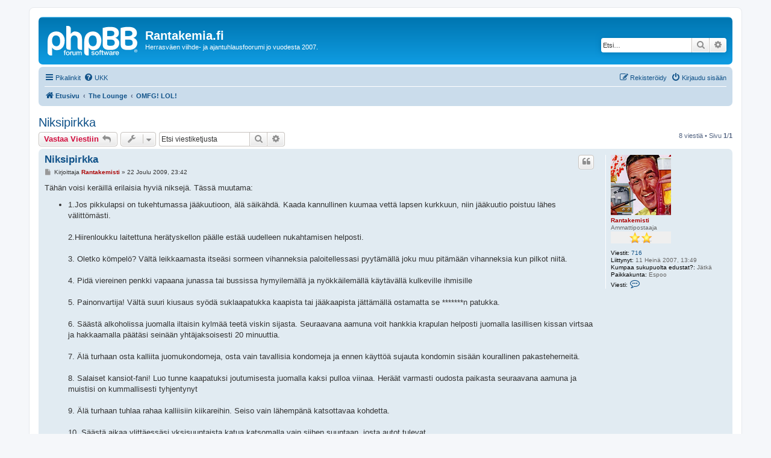

--- FILE ---
content_type: text/html; charset=UTF-8
request_url: https://rantakemia.fi/viewtopic.php?f=27&p=4173&sid=5f710cf85b1471cc736ee15d163fa7df
body_size: 8329
content:
<!DOCTYPE html>
<html dir="ltr" lang="fi">
<head>
<meta charset="utf-8" />
<meta http-equiv="X-UA-Compatible" content="IE=edge">
<meta name="viewport" content="width=device-width, initial-scale=1" />

<title>Niksipirkka - Rantakemia.fi</title>


	<link rel="canonical" href="https://rantakemia.fi/viewtopic.php?t=584">

<!--
	phpBB style name: prosilver
	Based on style:   prosilver (this is the default phpBB3 style)
	Original author:  Tom Beddard ( http://www.subBlue.com/ )
	Modified by:
-->

<link href="./assets/css/font-awesome.min.css?assets_version=4" rel="stylesheet">
<link href="./styles/prosilver/theme/stylesheet.css?assets_version=4" rel="stylesheet">
<link href="./styles/prosilver/theme/fi/stylesheet.css?assets_version=4" rel="stylesheet">




<!--[if lte IE 9]>
	<link href="./styles/prosilver/theme/tweaks.css?assets_version=4" rel="stylesheet">
<![endif]-->





</head>
<body id="phpbb" class="nojs notouch section-viewtopic ltr ">


<div id="wrap" class="wrap">
	<a id="top" class="top-anchor" accesskey="t"></a>
	<div id="page-header">
		<div class="headerbar" role="banner">
					<div class="inner">

			<div id="site-description" class="site-description">
		<a id="logo" class="logo" href="./index.php?sid=6bdbd4c45a0b031da5e2b5335c0f6b02" title="Etusivu">
					<span class="site_logo"></span>
				</a>
				<h1>Rantakemia.fi</h1>
				<p>Herrasväen viihde- ja ajantuhlausfoorumi jo vuodesta 2007.</p>
				<p class="skiplink"><a href="#start_here">Hyppää sisältöön</a></p>
			</div>

									<div id="search-box" class="search-box search-header" role="search">
				<form action="./search.php?sid=6bdbd4c45a0b031da5e2b5335c0f6b02" method="get" id="search">
				<fieldset>
					<input name="keywords" id="keywords" type="search" maxlength="128" title="Etsi avainsanoja" class="inputbox search tiny" size="20" value="" placeholder="Etsi…" />
					<button class="button button-search" type="submit" title="Etsi">
						<i class="icon fa-search fa-fw" aria-hidden="true"></i><span class="sr-only">Etsi</span>
					</button>
					<a href="./search.php?sid=6bdbd4c45a0b031da5e2b5335c0f6b02" class="button button-search-end" title="Tarkennettu haku">
						<i class="icon fa-cog fa-fw" aria-hidden="true"></i><span class="sr-only">Tarkennettu haku</span>
					</a>
					<input type="hidden" name="sid" value="6bdbd4c45a0b031da5e2b5335c0f6b02" />

				</fieldset>
				</form>
			</div>
						
			</div>
					</div>
				<div class="navbar" role="navigation">
	<div class="inner">

	<ul id="nav-main" class="nav-main linklist" role="menubar">

		<li id="quick-links" class="quick-links dropdown-container responsive-menu" data-skip-responsive="true">
			<a href="#" class="dropdown-trigger">
				<i class="icon fa-bars fa-fw" aria-hidden="true"></i><span>Pikalinkit</span>
			</a>
			<div class="dropdown">
				<div class="pointer"><div class="pointer-inner"></div></div>
				<ul class="dropdown-contents" role="menu">
					
											<li class="separator"></li>
																									<li>
								<a href="./search.php?search_id=unanswered&amp;sid=6bdbd4c45a0b031da5e2b5335c0f6b02" role="menuitem">
									<i class="icon fa-file-o fa-fw icon-gray" aria-hidden="true"></i><span>Vastaamattomat aiheet</span>
								</a>
							</li>
							<li>
								<a href="./search.php?search_id=active_topics&amp;sid=6bdbd4c45a0b031da5e2b5335c0f6b02" role="menuitem">
									<i class="icon fa-file-o fa-fw icon-blue" aria-hidden="true"></i><span>Aktiiviset viestiketjut</span>
								</a>
							</li>
							<li class="separator"></li>
							<li>
								<a href="./search.php?sid=6bdbd4c45a0b031da5e2b5335c0f6b02" role="menuitem">
									<i class="icon fa-search fa-fw" aria-hidden="true"></i><span>Etsi</span>
								</a>
							</li>
					
										<li class="separator"></li>

									</ul>
			</div>
		</li>

				<li data-skip-responsive="true">
			<a href="/app.php/help/faq?sid=6bdbd4c45a0b031da5e2b5335c0f6b02" rel="help" title="Usein kysyttyä" role="menuitem">
				<i class="icon fa-question-circle fa-fw" aria-hidden="true"></i><span>UKK</span>
			</a>
		</li>
						
			<li class="rightside"  data-skip-responsive="true">
			<a href="./ucp.php?mode=login&amp;redirect=viewtopic.php%3Ff%3D27%26p%3D4173&amp;sid=6bdbd4c45a0b031da5e2b5335c0f6b02" title="Kirjaudu sisään" accesskey="x" role="menuitem">
				<i class="icon fa-power-off fa-fw" aria-hidden="true"></i><span>Kirjaudu sisään</span>
			</a>
		</li>
					<li class="rightside" data-skip-responsive="true">
				<a href="./ucp.php?mode=register&amp;sid=6bdbd4c45a0b031da5e2b5335c0f6b02" role="menuitem">
					<i class="icon fa-pencil-square-o  fa-fw" aria-hidden="true"></i><span>Rekisteröidy</span>
				</a>
			</li>
						</ul>

	<ul id="nav-breadcrumbs" class="nav-breadcrumbs linklist navlinks" role="menubar">
				
		
		<li class="breadcrumbs" itemscope itemtype="https://schema.org/BreadcrumbList">

			
							<span class="crumb" itemtype="https://schema.org/ListItem" itemprop="itemListElement" itemscope><a itemprop="item" href="./index.php?sid=6bdbd4c45a0b031da5e2b5335c0f6b02" accesskey="h" data-navbar-reference="index"><i class="icon fa-home fa-fw"></i><span itemprop="name">Etusivu</span></a><meta itemprop="position" content="1" /></span>

											
								<span class="crumb" itemtype="https://schema.org/ListItem" itemprop="itemListElement" itemscope data-forum-id="5"><a itemprop="item" href="./viewforum.php?f=5&amp;sid=6bdbd4c45a0b031da5e2b5335c0f6b02"><span itemprop="name">The Lounge</span></a><meta itemprop="position" content="2" /></span>
															
								<span class="crumb" itemtype="https://schema.org/ListItem" itemprop="itemListElement" itemscope data-forum-id="27"><a itemprop="item" href="./viewforum.php?f=27&amp;sid=6bdbd4c45a0b031da5e2b5335c0f6b02"><span itemprop="name">OMFG! LOL!</span></a><meta itemprop="position" content="3" /></span>
							
					</li>

		
					<li class="rightside responsive-search">
				<a href="./search.php?sid=6bdbd4c45a0b031da5e2b5335c0f6b02" title="Näytä tarkan haun vaihtoehdot" role="menuitem">
					<i class="icon fa-search fa-fw" aria-hidden="true"></i><span class="sr-only">Etsi</span>
				</a>
			</li>
			</ul>

	</div>
</div>
	</div>

	
	<a id="start_here" class="anchor"></a>
	<div id="page-body" class="page-body" role="main">
		
		
<h2 class="topic-title"><a href="./viewtopic.php?t=584&amp;sid=6bdbd4c45a0b031da5e2b5335c0f6b02">Niksipirkka</a></h2>
<!-- NOTE: remove the style="display: none" when you want to have the forum description on the topic body -->
<div style="display: none !important;">Kaikenlainen huumori ja muu ei niin vakavasti otettava materia tänne.<br /></div>


<div class="action-bar bar-top">
	
			<a href="./posting.php?mode=reply&amp;t=584&amp;sid=6bdbd4c45a0b031da5e2b5335c0f6b02" class="button" title="Lähetä vastaus">
							<span>Vastaa Viestiin</span> <i class="icon fa-reply fa-fw" aria-hidden="true"></i>
					</a>
	
			<div class="dropdown-container dropdown-button-control topic-tools">
		<span title="Viestiketjun työkalut" class="button button-secondary dropdown-trigger dropdown-select">
			<i class="icon fa-wrench fa-fw" aria-hidden="true"></i>
			<span class="caret"><i class="icon fa-sort-down fa-fw" aria-hidden="true"></i></span>
		</span>
		<div class="dropdown">
			<div class="pointer"><div class="pointer-inner"></div></div>
			<ul class="dropdown-contents">
																												<li>
					<a href="./viewtopic.php?t=584&amp;sid=6bdbd4c45a0b031da5e2b5335c0f6b02&amp;view=print" title="Tulostusnäkymä" accesskey="p">
						<i class="icon fa-print fa-fw" aria-hidden="true"></i><span>Tulostusnäkymä</span>
					</a>
				</li>
											</ul>
		</div>
	</div>
	
			<div class="search-box" role="search">
			<form method="get" id="topic-search" action="./search.php?sid=6bdbd4c45a0b031da5e2b5335c0f6b02">
			<fieldset>
				<input class="inputbox search tiny"  type="search" name="keywords" id="search_keywords" size="20" placeholder="Etsi viestiketjusta" />
				<button class="button button-search" type="submit" title="Etsi">
					<i class="icon fa-search fa-fw" aria-hidden="true"></i><span class="sr-only">Etsi</span>
				</button>
				<a href="./search.php?sid=6bdbd4c45a0b031da5e2b5335c0f6b02" class="button button-search-end" title="Tarkennettu haku">
					<i class="icon fa-cog fa-fw" aria-hidden="true"></i><span class="sr-only">Tarkennettu haku</span>
				</a>
				<input type="hidden" name="t" value="584" />
<input type="hidden" name="sf" value="msgonly" />
<input type="hidden" name="sid" value="6bdbd4c45a0b031da5e2b5335c0f6b02" />

			</fieldset>
			</form>
		</div>
	
			<div class="pagination">
			8 viestiä
							&bull; Sivu <strong>1</strong>/<strong>1</strong>
					</div>
		</div>




			<div id="p3445" class="post has-profile bg2">
		<div class="inner">

		<dl class="postprofile" id="profile3445">
			<dt class="has-profile-rank has-avatar">
				<div class="avatar-container">
																<a href="./memberlist.php?mode=viewprofile&amp;u=2&amp;sid=6bdbd4c45a0b031da5e2b5335c0f6b02" class="avatar"><img class="avatar" src="./images/avatars/gallery/001/6.jpg" width="100" height="100" alt="Avatar" /></a>														</div>
								<a href="./memberlist.php?mode=viewprofile&amp;u=2&amp;sid=6bdbd4c45a0b031da5e2b5335c0f6b02" style="color: #AA0000;" class="username-coloured">Rantakemisti</a>							</dt>

						<dd class="profile-rank">Ammattipostaaja<br /><img src="./images/ranks/rankstar/rank2.gif" alt="Ammattipostaaja" title="Ammattipostaaja" /></dd>			
		<dd class="profile-posts"><strong>Viestit:</strong> <a href="./search.php?author_id=2&amp;sr=posts&amp;sid=6bdbd4c45a0b031da5e2b5335c0f6b02">716</a></dd>		<dd class="profile-joined"><strong>Liittynyt:</strong> 11 Heinä 2007, 13:49</dd>		
		
											<dd class="profile-custom-field profile-botti"><strong>Kumpaa sukupuolta edustat?:</strong> Jätkä</dd>
																						<dd class="profile-custom-field profile-phpbb_location"><strong>Paikkakunta:</strong> Espoo</dd>
							
							<dd class="profile-contact">
				<strong>Viesti:</strong>
				<div class="dropdown-container dropdown-left">
					<a href="#" class="dropdown-trigger" title="Viesti Rantakemisti">
						<i class="icon fa-commenting-o fa-fw icon-lg" aria-hidden="true"></i><span class="sr-only">Viesti Rantakemisti</span>
					</a>
					<div class="dropdown">
						<div class="pointer"><div class="pointer-inner"></div></div>
						<div class="dropdown-contents contact-icons">
																																								<div>
																	<a href="https://www.icq.com/people/581500135/" title="ICQ">
										<span class="contact-icon phpbb_icq-icon">ICQ</span>									</a>
																																																<a href="http://rantakemia.fi" title="Kotisivu" class="last-cell">
										<span class="contact-icon phpbb_website-icon">Kotisivu</span>									</a>
																	</div>
																					</div>
					</div>
				</div>
			</dd>
				
		</dl>

		<div class="postbody">
						<div id="post_content3445">

					<h3 class="first">
						<a href="./viewtopic.php?p=3445&amp;sid=6bdbd4c45a0b031da5e2b5335c0f6b02#p3445">Niksipirkka</a>
		</h3>

													<ul class="post-buttons">
																																									<li>
							<a href="./posting.php?mode=quote&amp;p=3445&amp;sid=6bdbd4c45a0b031da5e2b5335c0f6b02" title="Vastaa lainaamalla" class="button button-icon-only">
								<i class="icon fa-quote-left fa-fw" aria-hidden="true"></i><span class="sr-only">Lainaa</span>
							</a>
						</li>
														</ul>
							
						<p class="author">
									<a class="unread" href="./viewtopic.php?p=3445&amp;sid=6bdbd4c45a0b031da5e2b5335c0f6b02#p3445" title="Viesti">
						<i class="icon fa-file fa-fw icon-lightgray icon-md" aria-hidden="true"></i><span class="sr-only">Viesti</span>
					</a>
								<span class="responsive-hide">Kirjoittaja <strong><a href="./memberlist.php?mode=viewprofile&amp;u=2&amp;sid=6bdbd4c45a0b031da5e2b5335c0f6b02" style="color: #AA0000;" class="username-coloured">Rantakemisti</a></strong> &raquo; </span><time datetime="2009-12-22T21:42:28+00:00">22 Joulu 2009, 23:42</time>
			</p>
			
			
			
			
			<div class="content">Tähän voisi keräillä erilaisia hyviä niksejä. Tässä muutama:<br>

<ul>
<li>1.Jos pikkulapsi on tukehtumassa jääkuutioon, älä säikähdä. Kaada kannullinen kuumaa vettä lapsen kurkkuun, niin jääkuutio poistuu lähes välittömästi.<br>
<br>
2.Hiirenloukku laitettuna herätyskellon päälle estää uudelleen nukahtamisen helposti.<br>
<br>
3. Oletko kömpelö? Vältä leikkaamasta itseäsi sormeen vihanneksia paloitellessasi pyytämällä joku muu pitämään vihanneksia kun pilkot niitä.<br>
<br>
4. Pidä viereinen penkki vapaana junassa tai bussissa hymyilemällä ja nyökkäilemällä käytävällä kulkeville ihmisille<br>
<br>
5. Painonvartija! Vältä suuri kiusaus syödä suklaapatukka kaapista tai jääkaapista jättämällä ostamatta se *******n patukka.<br>
<br>
6. Säästä alkoholissa juomalla iltaisin kylmää teetä viskin sijasta. Seuraavana aamuna voit hankkia krapulan helposti juomalla lasillisen kissan virtsaa ja hakkaamalla päätäsi seinään yhtäjaksoisesti 20 minuuttia.<br>
<br>
7. Älä turhaan osta kalliita juomukondomeja, osta vain tavallisia kondomeja ja ennen käyttöä sujauta kondomin sisään kourallinen pakasteherneitä.<br>
<br>
8. Salaiset kansiot-fani! Luo tunne kaapatuksi joutumisesta juomalla kaksi pulloa viinaa. Heräät varmasti oudosta paikasta seuraavana aamuna ja muistisi on kummallisesti tyhjentynyt<br>
<br>
9. Älä turhaan tuhlaa rahaa kalliisiin kiikareihin. Seiso vain lähempänä katsottavaa kohdetta.<br>
<br>
10. Säästä aikaa ylittäessäsi yksisuuntaista katua katsomalla vain siihen suuntaan, josta autot tulevat<br>
<br>
11. Sakeuta juoksevaa rasvatonta jogurttia sekoittamalla siihen lusikallinen paistinrasvaa.<br>
<br>
12.Naapurin autonantennista huolellisesti taiteltuna saat hyvän henkarin hätätapauksia varten.<br>
<br>
13. Lentokonekaappari! Vältä pitkää piiritystilannetta, pidätysriskiä, vankeutta ja kuolemaa varaamalla lentolippu oikeaan paikkaan.<br>
<br>
14. Tyhjästä alumiinisesta sikarituubista saat kätevän vibraattorin, kun täytät sen vihaisilla mehiläisillä.<br>
<br>
15. Olympiaurheilijat! Välttäkää kiinnijäämisriski dopingista juoksemalla hieman hiljempaa.<br>
<br>
16. Mies! Vältä turhat kiistat WC-kannen laskemisesta virtsaamalla lavuaariin.<br>
<br>
17. Ennenkuin ryhdyt poistamaan itsepäisiä tahroja vaatteista, tee tahran ympärille ympyrä tinneritussilla. Näin pystyt helposti pesun jälkeen tarkistamaan, lähtikö tahra.<br>
<br>
18. Vanhoista puhelinluetteloista saat kätevästi osoitekirjoja. Viivaa vain yli kaikkien tuntemattomien nimet.<br>
<br>
19. Kun luet kirjaa, revi lukemasi sivut irti. Näin säästät, koska sinun ei tarvitse ostaa kirjanmerkkiä. Irtonaisia sivuja voit käyttää ostoslistoina.<br>
<br>
20. Lisää mattojesi käyttöikää rullaamalla ne ja säilyttämällä niitä autotallissa.<br>
<br>
21. Pysäköintisakkoja voit vältellä myös irrottamalla tuulilasinpyyhkimet varsineen kun pysäköit autosi.</li>

</ul></div>

			
			
									
						
							<div id="sig3445" class="signature"><span style="font-size:85%;line-height:116%">En pidä itseäni alkoholistina, sillä en ota kuin perjantain ja sunnuntain välisenä yönä.</span></div>			
						</div>

		</div>

				<div class="back2top">
						<a href="#top" class="top" title="Ylös">
				<i class="icon fa-chevron-circle-up fa-fw icon-gray" aria-hidden="true"></i>
				<span class="sr-only">Ylös</span>
			</a>
					</div>
		
		</div>
	</div>

				<div id="p3446" class="post has-profile bg1">
		<div class="inner">

		<dl class="postprofile" id="profile3446">
			<dt class="has-profile-rank has-avatar">
				<div class="avatar-container">
																<a href="./memberlist.php?mode=viewprofile&amp;u=53&amp;sid=6bdbd4c45a0b031da5e2b5335c0f6b02" class="avatar"><img class="avatar" src="./images/avatars/gallery/001/norsu.jpg" width="100" height="100" alt="Avatar" /></a>														</div>
								<a href="./memberlist.php?mode=viewprofile&amp;u=53&amp;sid=6bdbd4c45a0b031da5e2b5335c0f6b02" style="color: #00AA00;" class="username-coloured">Norsula</a>							</dt>

						<dd class="profile-rank">Forum-eliitti<br /><img src="./images/ranks/rankstar/rank3.gif" alt="Forum-eliitti" title="Forum-eliitti" /></dd>			
		<dd class="profile-posts"><strong>Viestit:</strong> <a href="./search.php?author_id=53&amp;sr=posts&amp;sid=6bdbd4c45a0b031da5e2b5335c0f6b02">1099</a></dd>		<dd class="profile-joined"><strong>Liittynyt:</strong> 11 Heinä 2007, 17:10</dd>		
		
						
						
		</dl>

		<div class="postbody">
						<div id="post_content3446">

					<h3 >
						<a href="./viewtopic.php?p=3446&amp;sid=6bdbd4c45a0b031da5e2b5335c0f6b02#p3446">Re: Niksipirkka</a>
		</h3>

													<ul class="post-buttons">
																																									<li>
							<a href="./posting.php?mode=quote&amp;p=3446&amp;sid=6bdbd4c45a0b031da5e2b5335c0f6b02" title="Vastaa lainaamalla" class="button button-icon-only">
								<i class="icon fa-quote-left fa-fw" aria-hidden="true"></i><span class="sr-only">Lainaa</span>
							</a>
						</li>
														</ul>
							
						<p class="author">
									<a class="unread" href="./viewtopic.php?p=3446&amp;sid=6bdbd4c45a0b031da5e2b5335c0f6b02#p3446" title="Viesti">
						<i class="icon fa-file fa-fw icon-lightgray icon-md" aria-hidden="true"></i><span class="sr-only">Viesti</span>
					</a>
								<span class="responsive-hide">Kirjoittaja <strong><a href="./memberlist.php?mode=viewprofile&amp;u=53&amp;sid=6bdbd4c45a0b031da5e2b5335c0f6b02" style="color: #00AA00;" class="username-coloured">Norsula</a></strong> &raquo; </span><time datetime="2009-12-23T13:24:02+00:00">23 Joulu 2009, 15:24</time>
			</p>
			
			
			
			
			<div class="content">Numero 19 yhdistettynä kirjaston kirjoihin: taattua säästöä!</div>

			
			
									
						
							<div id="sig3446" class="signature">“Rather than love, than money, than fame, give me truth.” -  Henry David Thoreau</div>			
						</div>

		</div>

				<div class="back2top">
						<a href="#top" class="top" title="Ylös">
				<i class="icon fa-chevron-circle-up fa-fw icon-gray" aria-hidden="true"></i>
				<span class="sr-only">Ylös</span>
			</a>
					</div>
		
		</div>
	</div>

				<div id="p3452" class="post has-profile bg2">
		<div class="inner">

		<dl class="postprofile" id="profile3452">
			<dt class="has-profile-rank has-avatar">
				<div class="avatar-container">
																<a href="./memberlist.php?mode=viewprofile&amp;u=67&amp;sid=6bdbd4c45a0b031da5e2b5335c0f6b02" class="avatar"><img class="avatar" src="./download/file.php?avatar=67_1284743152.png" width="96" height="96" alt="Avatar" /></a>														</div>
								<a href="./memberlist.php?mode=viewprofile&amp;u=67&amp;sid=6bdbd4c45a0b031da5e2b5335c0f6b02" style="color: #00AA00;" class="username-coloured">Jonix</a>							</dt>

						<dd class="profile-rank">Ammattipostaaja<br /><img src="./images/ranks/rankstar/rank2.gif" alt="Ammattipostaaja" title="Ammattipostaaja" /></dd>			
		<dd class="profile-posts"><strong>Viestit:</strong> <a href="./search.php?author_id=67&amp;sr=posts&amp;sid=6bdbd4c45a0b031da5e2b5335c0f6b02">546</a></dd>		<dd class="profile-joined"><strong>Liittynyt:</strong> 21 Heinä 2007, 15:46</dd>		
		
											<dd class="profile-custom-field profile-botti"><strong>Kumpaa sukupuolta edustat?:</strong> Jätkä</dd>
												<dd class="profile-custom-field profile-phpbb_location"><strong>Paikkakunta:</strong> Espoo</dd>
							
						
		</dl>

		<div class="postbody">
						<div id="post_content3452">

					<h3 >
						<a href="./viewtopic.php?p=3452&amp;sid=6bdbd4c45a0b031da5e2b5335c0f6b02#p3452">Re: Niksipirkka</a>
		</h3>

													<ul class="post-buttons">
																																									<li>
							<a href="./posting.php?mode=quote&amp;p=3452&amp;sid=6bdbd4c45a0b031da5e2b5335c0f6b02" title="Vastaa lainaamalla" class="button button-icon-only">
								<i class="icon fa-quote-left fa-fw" aria-hidden="true"></i><span class="sr-only">Lainaa</span>
							</a>
						</li>
														</ul>
							
						<p class="author">
									<a class="unread" href="./viewtopic.php?p=3452&amp;sid=6bdbd4c45a0b031da5e2b5335c0f6b02#p3452" title="Viesti">
						<i class="icon fa-file fa-fw icon-lightgray icon-md" aria-hidden="true"></i><span class="sr-only">Viesti</span>
					</a>
								<span class="responsive-hide">Kirjoittaja <strong><a href="./memberlist.php?mode=viewprofile&amp;u=67&amp;sid=6bdbd4c45a0b031da5e2b5335c0f6b02" style="color: #00AA00;" class="username-coloured">Jonix</a></strong> &raquo; </span><time datetime="2009-12-24T21:51:39+00:00">24 Joulu 2009, 23:51</time>
			</p>
			
			
			
			
			<div class="content">Tuota kymppiä olen tullut soveltaneeksi vuosia. Hyvä niksi. Säästää tosiaan aikaa. <img class="smilies" src="./images/smilies/wink.gif" width="20" height="20" alt=";)" title="Wink"></div>

			
			
									
						
										
						</div>

		</div>

				<div class="back2top">
						<a href="#top" class="top" title="Ylös">
				<i class="icon fa-chevron-circle-up fa-fw icon-gray" aria-hidden="true"></i>
				<span class="sr-only">Ylös</span>
			</a>
					</div>
		
		</div>
	</div>

				<div id="p3478" class="post has-profile bg1">
		<div class="inner">

		<dl class="postprofile" id="profile3478">
			<dt class="has-profile-rank no-avatar">
				<div class="avatar-container">
																			</div>
								<a href="./memberlist.php?mode=viewprofile&amp;u=59&amp;sid=6bdbd4c45a0b031da5e2b5335c0f6b02" style="color: #0099FF;" class="username-coloured">johtaja88</a>							</dt>

						<dd class="profile-rank">Seniori<br /><img src="./images/ranks/rankstar/rank1.gif" alt="Seniori" title="Seniori" /></dd>			
		<dd class="profile-posts"><strong>Viestit:</strong> <a href="./search.php?author_id=59&amp;sr=posts&amp;sid=6bdbd4c45a0b031da5e2b5335c0f6b02">213</a></dd>		<dd class="profile-joined"><strong>Liittynyt:</strong> 16 Heinä 2007, 00:50</dd>		
		
						
						
		</dl>

		<div class="postbody">
						<div id="post_content3478">

					<h3 >
						<a href="./viewtopic.php?p=3478&amp;sid=6bdbd4c45a0b031da5e2b5335c0f6b02#p3478">Re: Niksipirkka</a>
		</h3>

													<ul class="post-buttons">
																																									<li>
							<a href="./posting.php?mode=quote&amp;p=3478&amp;sid=6bdbd4c45a0b031da5e2b5335c0f6b02" title="Vastaa lainaamalla" class="button button-icon-only">
								<i class="icon fa-quote-left fa-fw" aria-hidden="true"></i><span class="sr-only">Lainaa</span>
							</a>
						</li>
														</ul>
							
						<p class="author">
									<a class="unread" href="./viewtopic.php?p=3478&amp;sid=6bdbd4c45a0b031da5e2b5335c0f6b02#p3478" title="Viesti">
						<i class="icon fa-file fa-fw icon-lightgray icon-md" aria-hidden="true"></i><span class="sr-only">Viesti</span>
					</a>
								<span class="responsive-hide">Kirjoittaja <strong><a href="./memberlist.php?mode=viewprofile&amp;u=59&amp;sid=6bdbd4c45a0b031da5e2b5335c0f6b02" style="color: #0099FF;" class="username-coloured">johtaja88</a></strong> &raquo; </span><time datetime="2010-01-06T21:26:58+00:00">06 Tammi 2010, 23:26</time>
			</p>
			
			
			
			
			<div class="content">...</div>

			
			
													<div class="notice">
					Viimeksi muokannut <a href="./memberlist.php?mode=viewprofile&amp;u=59&amp;sid=6bdbd4c45a0b031da5e2b5335c0f6b02" style="color: #0099FF;" class="username-coloured">johtaja88</a>, 08 Tammi 2010, 08:16. Yhteensä muokattu 1 kertaa.
									</div>
			
						
										
						</div>

		</div>

				<div class="back2top">
						<a href="#top" class="top" title="Ylös">
				<i class="icon fa-chevron-circle-up fa-fw icon-gray" aria-hidden="true"></i>
				<span class="sr-only">Ylös</span>
			</a>
					</div>
		
		</div>
	</div>

				<div id="p3479" class="post has-profile bg2">
		<div class="inner">

		<dl class="postprofile" id="profile3479">
			<dt class="has-profile-rank has-avatar">
				<div class="avatar-container">
																<a href="./memberlist.php?mode=viewprofile&amp;u=53&amp;sid=6bdbd4c45a0b031da5e2b5335c0f6b02" class="avatar"><img class="avatar" src="./images/avatars/gallery/001/norsu.jpg" width="100" height="100" alt="Avatar" /></a>														</div>
								<a href="./memberlist.php?mode=viewprofile&amp;u=53&amp;sid=6bdbd4c45a0b031da5e2b5335c0f6b02" style="color: #00AA00;" class="username-coloured">Norsula</a>							</dt>

						<dd class="profile-rank">Forum-eliitti<br /><img src="./images/ranks/rankstar/rank3.gif" alt="Forum-eliitti" title="Forum-eliitti" /></dd>			
		<dd class="profile-posts"><strong>Viestit:</strong> <a href="./search.php?author_id=53&amp;sr=posts&amp;sid=6bdbd4c45a0b031da5e2b5335c0f6b02">1099</a></dd>		<dd class="profile-joined"><strong>Liittynyt:</strong> 11 Heinä 2007, 17:10</dd>		
		
						
						
		</dl>

		<div class="postbody">
						<div id="post_content3479">

					<h3 >
						<a href="./viewtopic.php?p=3479&amp;sid=6bdbd4c45a0b031da5e2b5335c0f6b02#p3479">Re: Niksipirkka</a>
		</h3>

													<ul class="post-buttons">
																																									<li>
							<a href="./posting.php?mode=quote&amp;p=3479&amp;sid=6bdbd4c45a0b031da5e2b5335c0f6b02" title="Vastaa lainaamalla" class="button button-icon-only">
								<i class="icon fa-quote-left fa-fw" aria-hidden="true"></i><span class="sr-only">Lainaa</span>
							</a>
						</li>
														</ul>
							
						<p class="author">
									<a class="unread" href="./viewtopic.php?p=3479&amp;sid=6bdbd4c45a0b031da5e2b5335c0f6b02#p3479" title="Viesti">
						<i class="icon fa-file fa-fw icon-lightgray icon-md" aria-hidden="true"></i><span class="sr-only">Viesti</span>
					</a>
								<span class="responsive-hide">Kirjoittaja <strong><a href="./memberlist.php?mode=viewprofile&amp;u=53&amp;sid=6bdbd4c45a0b031da5e2b5335c0f6b02" style="color: #00AA00;" class="username-coloured">Norsula</a></strong> &raquo; </span><time datetime="2010-01-07T16:00:21+00:00">07 Tammi 2010, 18:00</time>
			</p>
			
			
			
			
			<div class="content">Et voi olla tosissas... Miten olis vaikka pöntölle istahtaminen?</div>

			
			
									
						
							<div id="sig3479" class="signature">“Rather than love, than money, than fame, give me truth.” -  Henry David Thoreau</div>			
						</div>

		</div>

				<div class="back2top">
						<a href="#top" class="top" title="Ylös">
				<i class="icon fa-chevron-circle-up fa-fw icon-gray" aria-hidden="true"></i>
				<span class="sr-only">Ylös</span>
			</a>
					</div>
		
		</div>
	</div>

				<div id="p3480" class="post has-profile bg1">
		<div class="inner">

		<dl class="postprofile" id="profile3480">
			<dt class="has-profile-rank has-avatar">
				<div class="avatar-container">
																<a href="./memberlist.php?mode=viewprofile&amp;u=65&amp;sid=6bdbd4c45a0b031da5e2b5335c0f6b02" class="avatar"><img class="avatar" src="./images/avatars/gallery/001/2.jpg" width="100" height="100" alt="Avatar" /></a>														</div>
								<a href="./memberlist.php?mode=viewprofile&amp;u=65&amp;sid=6bdbd4c45a0b031da5e2b5335c0f6b02" style="color: #0099FF;" class="username-coloured">Ruisperkele</a>							</dt>

						<dd class="profile-rank">Ammattipostaaja<br /><img src="./images/ranks/rankstar/rank2.gif" alt="Ammattipostaaja" title="Ammattipostaaja" /></dd>			
		<dd class="profile-posts"><strong>Viestit:</strong> <a href="./search.php?author_id=65&amp;sr=posts&amp;sid=6bdbd4c45a0b031da5e2b5335c0f6b02">507</a></dd>		<dd class="profile-joined"><strong>Liittynyt:</strong> 19 Heinä 2007, 21:23</dd>		
		
						
						
		</dl>

		<div class="postbody">
						<div id="post_content3480">

					<h3 >
						<a href="./viewtopic.php?p=3480&amp;sid=6bdbd4c45a0b031da5e2b5335c0f6b02#p3480">Re: Niksipirkka</a>
		</h3>

													<ul class="post-buttons">
																																									<li>
							<a href="./posting.php?mode=quote&amp;p=3480&amp;sid=6bdbd4c45a0b031da5e2b5335c0f6b02" title="Vastaa lainaamalla" class="button button-icon-only">
								<i class="icon fa-quote-left fa-fw" aria-hidden="true"></i><span class="sr-only">Lainaa</span>
							</a>
						</li>
														</ul>
							
						<p class="author">
									<a class="unread" href="./viewtopic.php?p=3480&amp;sid=6bdbd4c45a0b031da5e2b5335c0f6b02#p3480" title="Viesti">
						<i class="icon fa-file fa-fw icon-lightgray icon-md" aria-hidden="true"></i><span class="sr-only">Viesti</span>
					</a>
								<span class="responsive-hide">Kirjoittaja <strong><a href="./memberlist.php?mode=viewprofile&amp;u=65&amp;sid=6bdbd4c45a0b031da5e2b5335c0f6b02" style="color: #0099FF;" class="username-coloured">Ruisperkele</a></strong> &raquo; </span><time datetime="2010-01-07T16:01:42+00:00">07 Tammi 2010, 18:01</time>
			</p>
			
			
			
			
			<div class="content">Muistuta mua jos joskus tuut tänne ni en päästä sua vessaan... <img class="smilies" src="./images/smilies/tongue.gif" width="20" height="20" alt=":P" title="Tongue"></div>

			
			
									
						
										
						</div>

		</div>

				<div class="back2top">
						<a href="#top" class="top" title="Ylös">
				<i class="icon fa-chevron-circle-up fa-fw icon-gray" aria-hidden="true"></i>
				<span class="sr-only">Ylös</span>
			</a>
					</div>
		
		</div>
	</div>

				<div id="p3482" class="post has-profile bg2">
		<div class="inner">

		<dl class="postprofile" id="profile3482">
			<dt class="has-profile-rank has-avatar">
				<div class="avatar-container">
																<a href="./memberlist.php?mode=viewprofile&amp;u=2&amp;sid=6bdbd4c45a0b031da5e2b5335c0f6b02" class="avatar"><img class="avatar" src="./images/avatars/gallery/001/6.jpg" width="100" height="100" alt="Avatar" /></a>														</div>
								<a href="./memberlist.php?mode=viewprofile&amp;u=2&amp;sid=6bdbd4c45a0b031da5e2b5335c0f6b02" style="color: #AA0000;" class="username-coloured">Rantakemisti</a>							</dt>

						<dd class="profile-rank">Ammattipostaaja<br /><img src="./images/ranks/rankstar/rank2.gif" alt="Ammattipostaaja" title="Ammattipostaaja" /></dd>			
		<dd class="profile-posts"><strong>Viestit:</strong> <a href="./search.php?author_id=2&amp;sr=posts&amp;sid=6bdbd4c45a0b031da5e2b5335c0f6b02">716</a></dd>		<dd class="profile-joined"><strong>Liittynyt:</strong> 11 Heinä 2007, 13:49</dd>		
		
											<dd class="profile-custom-field profile-botti"><strong>Kumpaa sukupuolta edustat?:</strong> Jätkä</dd>
																						<dd class="profile-custom-field profile-phpbb_location"><strong>Paikkakunta:</strong> Espoo</dd>
							
							<dd class="profile-contact">
				<strong>Viesti:</strong>
				<div class="dropdown-container dropdown-left">
					<a href="#" class="dropdown-trigger" title="Viesti Rantakemisti">
						<i class="icon fa-commenting-o fa-fw icon-lg" aria-hidden="true"></i><span class="sr-only">Viesti Rantakemisti</span>
					</a>
					<div class="dropdown">
						<div class="pointer"><div class="pointer-inner"></div></div>
						<div class="dropdown-contents contact-icons">
																																								<div>
																	<a href="https://www.icq.com/people/581500135/" title="ICQ">
										<span class="contact-icon phpbb_icq-icon">ICQ</span>									</a>
																																																<a href="http://rantakemia.fi" title="Kotisivu" class="last-cell">
										<span class="contact-icon phpbb_website-icon">Kotisivu</span>									</a>
																	</div>
																					</div>
					</div>
				</div>
			</dd>
				
		</dl>

		<div class="postbody">
						<div id="post_content3482">

					<h3 >
						<a href="./viewtopic.php?p=3482&amp;sid=6bdbd4c45a0b031da5e2b5335c0f6b02#p3482">Re: Niksipirkka</a>
		</h3>

													<ul class="post-buttons">
																																									<li>
							<a href="./posting.php?mode=quote&amp;p=3482&amp;sid=6bdbd4c45a0b031da5e2b5335c0f6b02" title="Vastaa lainaamalla" class="button button-icon-only">
								<i class="icon fa-quote-left fa-fw" aria-hidden="true"></i><span class="sr-only">Lainaa</span>
							</a>
						</li>
														</ul>
							
						<p class="author">
									<a class="unread" href="./viewtopic.php?p=3482&amp;sid=6bdbd4c45a0b031da5e2b5335c0f6b02#p3482" title="Viesti">
						<i class="icon fa-file fa-fw icon-lightgray icon-md" aria-hidden="true"></i><span class="sr-only">Viesti</span>
					</a>
								<span class="responsive-hide">Kirjoittaja <strong><a href="./memberlist.php?mode=viewprofile&amp;u=2&amp;sid=6bdbd4c45a0b031da5e2b5335c0f6b02" style="color: #AA0000;" class="username-coloured">Rantakemisti</a></strong> &raquo; </span><time datetime="2010-01-07T16:29:46+00:00">07 Tammi 2010, 18:29</time>
			</p>
			
			
			
			
			<div class="content"><blockquote><div><cite>johtaja88 kirjoitti:</cite>Oon jostai syystä alkanu välillä käyttää numeroo 16 humalassa kotona, en tiiä miks mut ainaki on helpompi osuu</div></blockquote>

Hauska kuulla, hyvä etten turhaa postannu näitä niksejä tänne. <img class="smilies" src="./images/smilies/good.gif" width="26" height="23" alt=":good:" title="Good"></div>

			
			
									
						
							<div id="sig3482" class="signature"><span style="font-size:85%;line-height:116%">En pidä itseäni alkoholistina, sillä en ota kuin perjantain ja sunnuntain välisenä yönä.</span></div>			
						</div>

		</div>

				<div class="back2top">
						<a href="#top" class="top" title="Ylös">
				<i class="icon fa-chevron-circle-up fa-fw icon-gray" aria-hidden="true"></i>
				<span class="sr-only">Ylös</span>
			</a>
					</div>
		
		</div>
	</div>

				<div id="p4173" class="post has-profile bg1">
		<div class="inner">

		<dl class="postprofile" id="profile4173">
			<dt class="has-profile-rank has-avatar">
				<div class="avatar-container">
																<a href="./memberlist.php?mode=viewprofile&amp;u=205&amp;sid=6bdbd4c45a0b031da5e2b5335c0f6b02" class="avatar"><img class="avatar" src="./images/avatars/gallery/001/themegrrl_avatar257.jpg" width="100" height="100" alt="Avatar" /></a>														</div>
								<a href="./memberlist.php?mode=viewprofile&amp;u=205&amp;sid=6bdbd4c45a0b031da5e2b5335c0f6b02" style="color: #0099FF;" class="username-coloured">Leikkinimi</a>							</dt>

						<dd class="profile-rank">Tavis<br /><img src="./images/ranks/rank03.gif" alt="Tavis" title="Tavis" /></dd>			
		<dd class="profile-posts"><strong>Viestit:</strong> <a href="./search.php?author_id=205&amp;sr=posts&amp;sid=6bdbd4c45a0b031da5e2b5335c0f6b02">32</a></dd>		<dd class="profile-joined"><strong>Liittynyt:</strong> 28 Joulu 2010, 00:26</dd>		
		
											<dd class="profile-custom-field profile-botti"><strong>Kumpaa sukupuolta edustat?:</strong> En uskalla paljastaa</dd>
							
						
		</dl>

		<div class="postbody">
						<div id="post_content4173">

					<h3 >
						<a href="./viewtopic.php?p=4173&amp;sid=6bdbd4c45a0b031da5e2b5335c0f6b02#p4173">Re: Niksipirkka</a>
		</h3>

													<ul class="post-buttons">
																																									<li>
							<a href="./posting.php?mode=quote&amp;p=4173&amp;sid=6bdbd4c45a0b031da5e2b5335c0f6b02" title="Vastaa lainaamalla" class="button button-icon-only">
								<i class="icon fa-quote-left fa-fw" aria-hidden="true"></i><span class="sr-only">Lainaa</span>
							</a>
						</li>
														</ul>
							
						<p class="author">
									<a class="unread" href="./viewtopic.php?p=4173&amp;sid=6bdbd4c45a0b031da5e2b5335c0f6b02#p4173" title="Viesti">
						<i class="icon fa-file fa-fw icon-lightgray icon-md" aria-hidden="true"></i><span class="sr-only">Viesti</span>
					</a>
								<span class="responsive-hide">Kirjoittaja <strong><a href="./memberlist.php?mode=viewprofile&amp;u=205&amp;sid=6bdbd4c45a0b031da5e2b5335c0f6b02" style="color: #0099FF;" class="username-coloured">Leikkinimi</a></strong> &raquo; </span><time datetime="2011-05-31T21:35:39+00:00">31 Touko 2011, 23:35</time>
			</p>
			
			
			
			
			<div class="content">Toisinaan multa tippuu hammasharja lavuaariin.. Pitänee alkaa ostaa uusia just sen varalle jos tippuu, kun ei voi tietää mitä talouteni miehet tekee. Tai esim. tupareiden jälkeen varmaan pitää vaihtaa jokatapauksessa, JUST IN CASE!<br>
<br>
ELi:<br>
<br>
niksi nro 22. Pidä aina asunnossasi ylimääräisiä uusia hammasharjoja. Et koskaan voi tietää milloin joku on virtsannut lavuaariin!</div>

			
			
									
						
										
						</div>

		</div>

				<div class="back2top">
						<a href="#top" class="top" title="Ylös">
				<i class="icon fa-chevron-circle-up fa-fw icon-gray" aria-hidden="true"></i>
				<span class="sr-only">Ylös</span>
			</a>
					</div>
		
		</div>
	</div>

	

	<div class="action-bar bar-bottom">
	
			<a href="./posting.php?mode=reply&amp;t=584&amp;sid=6bdbd4c45a0b031da5e2b5335c0f6b02" class="button" title="Lähetä vastaus">
							<span>Vastaa Viestiin</span> <i class="icon fa-reply fa-fw" aria-hidden="true"></i>
					</a>
		
		<div class="dropdown-container dropdown-button-control topic-tools">
		<span title="Viestiketjun työkalut" class="button button-secondary dropdown-trigger dropdown-select">
			<i class="icon fa-wrench fa-fw" aria-hidden="true"></i>
			<span class="caret"><i class="icon fa-sort-down fa-fw" aria-hidden="true"></i></span>
		</span>
		<div class="dropdown">
			<div class="pointer"><div class="pointer-inner"></div></div>
			<ul class="dropdown-contents">
																												<li>
					<a href="./viewtopic.php?t=584&amp;sid=6bdbd4c45a0b031da5e2b5335c0f6b02&amp;view=print" title="Tulostusnäkymä" accesskey="p">
						<i class="icon fa-print fa-fw" aria-hidden="true"></i><span>Tulostusnäkymä</span>
					</a>
				</li>
											</ul>
		</div>
	</div>

			<form method="post" action="./viewtopic.php?t=584&amp;sid=6bdbd4c45a0b031da5e2b5335c0f6b02">
		<div class="dropdown-container dropdown-container-left dropdown-button-control sort-tools">
	<span title="Näyttämisen ja järjestämisen asetukset" class="button button-secondary dropdown-trigger dropdown-select">
		<i class="icon fa-sort-amount-asc fa-fw" aria-hidden="true"></i>
		<span class="caret"><i class="icon fa-sort-down fa-fw" aria-hidden="true"></i></span>
	</span>
	<div class="dropdown hidden">
		<div class="pointer"><div class="pointer-inner"></div></div>
		<div class="dropdown-contents">
			<fieldset class="display-options">
							<label>Näytä: <select name="st" id="st"><option value="0" selected="selected">Kaikki viestit</option><option value="1">1 päivä</option><option value="7">7 päivää</option><option value="14">2 viikkoa</option><option value="30">1 kuukausi</option><option value="90">3 kuukautta</option><option value="180">6 kuukautta</option><option value="365">1 vuosi</option></select></label>
								<label>Järjestä: <select name="sk" id="sk"><option value="a">Julkaisija</option><option value="t" selected="selected">Päiväys</option><option value="s">Otsikko</option></select></label>
				<label>Suunta: <select name="sd" id="sd"><option value="a" selected="selected">Nouseva</option><option value="d">Laskeva</option></select></label>
								<hr class="dashed" />
				<input type="submit" class="button2" name="sort" value="Suorita" />
						</fieldset>
		</div>
	</div>
</div>
		</form>
	
	
	
			<div class="pagination">
			8 viestiä
							&bull; Sivu <strong>1</strong>/<strong>1</strong>
					</div>
	</div>


<div class="action-bar actions-jump">
		<p class="jumpbox-return">
		<a href="./viewforum.php?f=27&amp;sid=6bdbd4c45a0b031da5e2b5335c0f6b02" class="left-box arrow-left" accesskey="r">
			<i class="icon fa-angle-left fa-fw icon-black" aria-hidden="true"></i><span>Palaa sivulle “OMFG! LOL!”</span>
		</a>
	</p>
	
		<div class="jumpbox dropdown-container dropdown-container-right dropdown-up dropdown-left dropdown-button-control" id="jumpbox">
			<span title="Hyppää" class="button button-secondary dropdown-trigger dropdown-select">
				<span>Hyppää</span>
				<span class="caret"><i class="icon fa-sort-down fa-fw" aria-hidden="true"></i></span>
			</span>
		<div class="dropdown">
			<div class="pointer"><div class="pointer-inner"></div></div>
			<ul class="dropdown-contents">
																				<li><a href="./viewforum.php?f=5&amp;sid=6bdbd4c45a0b031da5e2b5335c0f6b02" class="jumpbox-cat-link"> <span> The Lounge</span></a></li>
																<li><a href="./viewforum.php?f=6&amp;sid=6bdbd4c45a0b031da5e2b5335c0f6b02" class="jumpbox-sub-link"><span class="spacer"></span> <span>&#8627; &nbsp; Yleinen juoruilu</span></a></li>
																<li><a href="./viewforum.php?f=31&amp;sid=6bdbd4c45a0b031da5e2b5335c0f6b02" class="jumpbox-sub-link"><span class="spacer"></span> <span>&#8627; &nbsp; Ajankohtaiset asiat</span></a></li>
																<li><a href="./viewforum.php?f=27&amp;sid=6bdbd4c45a0b031da5e2b5335c0f6b02" class="jumpbox-sub-link"><span class="spacer"></span> <span>&#8627; &nbsp; OMFG! LOL!</span></a></li>
																<li><a href="./viewforum.php?f=16&amp;sid=6bdbd4c45a0b031da5e2b5335c0f6b02" class="jumpbox-sub-link"><span class="spacer"></span> <span>&#8627; &nbsp; Tieteellinen keskustelu</span></a></li>
																<li><a href="./viewforum.php?f=11&amp;sid=6bdbd4c45a0b031da5e2b5335c0f6b02" class="jumpbox-sub-link"><span class="spacer"></span> <span>&#8627; &nbsp; Viihdykkeet</span></a></li>
																<li><a href="./viewforum.php?f=24&amp;sid=6bdbd4c45a0b031da5e2b5335c0f6b02" class="jumpbox-sub-link"><span class="spacer"></span> <span>&#8627; &nbsp; Herkkusuut</span></a></li>
																<li><a href="./viewforum.php?f=18&amp;sid=6bdbd4c45a0b031da5e2b5335c0f6b02" class="jumpbox-cat-link"> <span> Community</span></a></li>
																<li><a href="./viewforum.php?f=19&amp;sid=6bdbd4c45a0b031da5e2b5335c0f6b02" class="jumpbox-sub-link"><span class="spacer"></span> <span>&#8627; &nbsp; Ylläpidon tiedotteet ja käyttäjien palautteet</span></a></li>
																<li><a href="./viewforum.php?f=28&amp;sid=6bdbd4c45a0b031da5e2b5335c0f6b02" class="jumpbox-sub-link"><span class="spacer"></span> <span>&#8627; &nbsp; Roskapostaukset</span></a></li>
											</ul>
		</div>
	</div>

	</div>




			</div>


<div id="page-footer" class="page-footer" role="contentinfo">
	<div class="navbar" role="navigation">
	<div class="inner">

	<ul id="nav-footer" class="nav-footer linklist" role="menubar">
		<li class="breadcrumbs">
									<span class="crumb"><a href="./index.php?sid=6bdbd4c45a0b031da5e2b5335c0f6b02" data-navbar-reference="index"><i class="icon fa-home fa-fw" aria-hidden="true"></i><span>Etusivu</span></a></span>					</li>
		
				<li class="rightside">Kaikki ajat ovat <span title="UTC+2">UTC+02:00</span></li>
							<li class="rightside">
				<a href="/app.php/user/delete_cookies?sid=6bdbd4c45a0b031da5e2b5335c0f6b02" data-ajax="true" data-refresh="true" role="menuitem">
					<i class="icon fa-trash fa-fw" aria-hidden="true"></i><span>Poista evästeet</span>
				</a>
			</li>
																<li class="rightside" data-last-responsive="true">
				<a href="./memberlist.php?mode=contactadmin&amp;sid=6bdbd4c45a0b031da5e2b5335c0f6b02" role="menuitem">
					<i class="icon fa-envelope fa-fw" aria-hidden="true"></i><span>Viesti Ylläpidolle</span>
				</a>
			</li>
			</ul>

	</div>
</div>

	<div class="copyright">
				<p class="footer-row">
			<span class="footer-copyright">Keskustelufoorumin ohjelmisto <a href="https://www.phpbb.com/">phpBB</a>&reg; Forum Software &copy; phpBB Limited</span>
		</p>
				<p class="footer-row">
			<span class="footer-copyright">Käännös: phpBB Suomi (lurttinen, harritapio, Pettis)</span>
		</p>
						<p class="footer-row" role="menu">
			<a class="footer-link" href="./ucp.php?mode=privacy&amp;sid=6bdbd4c45a0b031da5e2b5335c0f6b02" title="Yksityisyys" role="menuitem">
				<span class="footer-link-text">Yksityisyys</span>
			</a>
			|
			<a class="footer-link" href="./ucp.php?mode=terms&amp;sid=6bdbd4c45a0b031da5e2b5335c0f6b02" title="Ehdot" role="menuitem">
				<span class="footer-link-text">Ehdot</span>
			</a>
		</p>
					</div>

	<div id="darkenwrapper" class="darkenwrapper" data-ajax-error-title="AJAX virhe" data-ajax-error-text="Tehtävän suorituksessa tapahtui virhe." data-ajax-error-text-abort="Käyttäjä keskeytti tapahtuman." data-ajax-error-text-timeout="Antamasi tehtävän aikakeskeytys; yritä uudestaan." data-ajax-error-text-parsererror="Tehtävän suoritusvirhe ja palvelimen tuntematon ilmoitus.">
		<div id="darken" class="darken">&nbsp;</div>
	</div>

	<div id="phpbb_alert" class="phpbb_alert" data-l-err="Virhe" data-l-timeout-processing-req="Tehtävän aikakatkaisu.">
		<a href="#" class="alert_close">
			<i class="icon fa-times-circle fa-fw" aria-hidden="true"></i>
		</a>
		<h3 class="alert_title">&nbsp;</h3><p class="alert_text"></p>
	</div>
	<div id="phpbb_confirm" class="phpbb_alert">
		<a href="#" class="alert_close">
			<i class="icon fa-times-circle fa-fw" aria-hidden="true"></i>
		</a>
		<div class="alert_text"></div>
	</div>
</div>

</div>

<div>
	<a id="bottom" class="anchor" accesskey="z"></a>
	</div>

<script src="./assets/javascript/jquery-3.7.1.min.js?assets_version=4"></script>
<script src="./assets/javascript/core.js?assets_version=4"></script>



<script src="./styles/prosilver/template/forum_fn.js?assets_version=4"></script>
<script src="./styles/prosilver/template/ajax.js?assets_version=4"></script>



</body>
</html>
